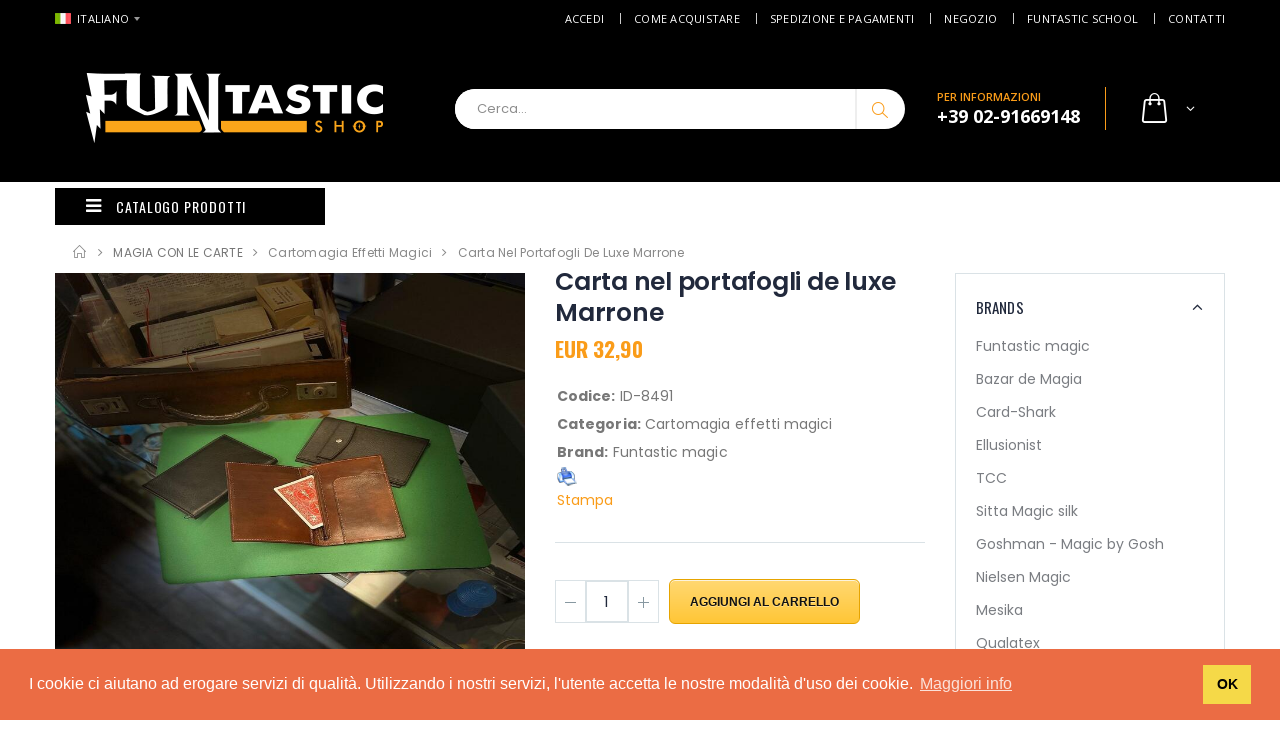

--- FILE ---
content_type: text/html; charset=UTF-8
request_url: https://www.funtasticshop.com/item_8491/Carta-nel-portafogli-de-luxe-Marrone
body_size: 52076
content:

<!--[if IE 7]><html class="no-js ie7 oldie" dir="ltr" lang="en-US"> <![endif]-->
<!--[if IE 8]><html class="no-js ie8 oldie" dir="ltr" lang="en-US"> <![endif]-->
<!--[if gt IE 8]><!-->
<html lang="it">
<!--<![endif]-->

<head>
  <meta charset="UTF-8">
  <meta name="language" content="it">
  <title>Carta nel portafogli de luxe Marrone | FuntasticShop</title>
  <meta name="description" content="" />
  <meta name="robots" content="index, follow">
  <meta name="viewport" content="width=device-width, user-scalable=no, initial-scale=1.0, minimum-scale=1.0, maximum-scale=1.0" />
  <!-- <meta name="viewport" content="width=device-width, initial-scale=1, shrink-to-fit=no"> -->
  <meta name="HandheldFriendly" content="true" />
  <meta name="MobileOptimized" content="300" />
  <meta http-equiv="X-UA-Compatible" content="IE=edge" />
  <meta name="format-detection" content="telephone=no" />
  <meta name="apple-mobile-web-app-capable" content="no" />
  <link rel="apple-touch-icon" sizes="57x57" href="https://www.funtasticshop.com/wipsite/assets/images/icons/apple-icon-57x57.png">
  <link rel="apple-touch-icon" sizes="60x60" href="https://www.funtasticshop.com/wipsite/assets/images/icons/apple-icon-60x60.png">
  <link rel="apple-touch-icon" sizes="72x72" href="https://www.funtasticshop.com/wipsite/assets/images/icons/apple-icon-72x72.png">
  <link rel="apple-touch-icon" sizes="76x76" href="https://www.funtasticshop.com/wipsite/assets/images/icons/apple-icon-76x76.png">
  <link rel="apple-touch-icon" sizes="114x114" href="https://www.funtasticshop.com/wipsite/assets/images/icons/apple-icon-114x114.png">
  <link rel="apple-touch-icon" sizes="120x120" href="https://www.funtasticshop.com/wipsite/assets/images/icons/apple-icon-120x120.png">
  <link rel="apple-touch-icon" sizes="144x144" href="https://www.funtasticshop.com/wipsite/assets/images/icons/apple-icon-144x144.png">
  <link rel="apple-touch-icon" sizes="152x152" href="https://www.funtasticshop.com/wipsite/assets/images/icons/apple-icon-152x152.png">
  <link rel="apple-touch-icon" sizes="180x180" href="https://www.funtasticshop.com/wipsite/assets/images/icons/apple-icon-180x180.png">
  <link rel="icon" type="image/png" sizes="192x192" href="https://www.funtasticshop.com/wipsite/assets/images/icons/android-icon-192x192.png">
  <link rel="icon" type="image/png" sizes="32x32" href="https://www.funtasticshop.com/wipsite/assets/images/icons/favicon-32x32.png">
  <link rel="icon" type="image/png" sizes="96x96" href="https://www.funtasticshop.com/wipsite/assets/images/icons/favicon-96x96.png">
  <link rel="icon" type="image/png" sizes="16x16" href="https://www.funtasticshop.com/wipsite/assets/images/icons/favicon-16x16.png">
  <link rel="manifest" href="https://www.funtasticshop.com/wipsite/assets/images/icons/manifest.json">
  <meta name="msapplication-TileColor" content="#ffffff">
  <meta name="msapplication-TileImage" content="https://www.funtasticshop.com/wipsite/assets/images/icons/ms-icon-144x144.png">
  <meta name="theme-color" content="#ffffff">
  <link rel="stylesheet" href="https://www.funtasticshop.com/wipsite/assets/css/bootstrap.min.css">
  <link rel="stylesheet" href="https://www.funtasticshop.com/wipsite/assets/css/style.css">
  <link rel="stylesheet" href="https://www.funtasticshop.com/wipsite/assets/css/custom.css">
  <!-- <script src="https://polyfill.io/v3/polyfill.min.js?version=3.52.1&features=fetch"></script> -->
  <script src="https://js.stripe.com/v3/"></script>

<script type="text/javascript" charset="UTF-8">
/* <![CDATA[ */
try { if (undefined == xajax.config) xajax.config = {}; } catch (e) { xajax = {}; xajax.config = {}; };
xajax.config.requestURI = "/functions.server.php";
xajax.config.statusMessages = false;
xajax.config.waitCursor = true;
xajax.config.version = "xajax 0.5 Beta 4";
xajax.config.legacy = false;
xajax.config.defaultMode = "asynchronous";
xajax.config.defaultMethod = "POST";
/* ]]> */
</script>
<script type="text/javascript" src="/xajax_js/xajax_core.js" charset="UTF-8"></script>
<script type="text/javascript" charset="UTF-8">
/* <![CDATA[ */
window.setTimeout(
 function() {
  var scriptExists = false;
  try { if (xajax.isLoaded) scriptExists = true; }
  catch (e) {}
  if (!scriptExists) {
   alert("Error: the xajax Javascript component could not be included. Perhaps the URL is incorrect?\nURL: /xajax_js/xajax_core.js");
  }
 }, 2000);
/* ]]> */
</script>

<script type='text/javascript' charset='UTF-8'>
/* <![CDATA[ */
xajax_InsAccount = function() { return xajax.request( { xjxfun: 'InsAccount' }, { parameters: arguments } ); };
xajax_LoginUtente = function() { return xajax.request( { xjxfun: 'LoginUtente' }, { parameters: arguments } ); };
xajax_LoginUtenteBox = function() { return xajax.request( { xjxfun: 'LoginUtenteBox' }, { parameters: arguments } ); };
xajax_ReminderPassword = function() { return xajax.request( { xjxfun: 'ReminderPassword' }, { parameters: arguments } ); };
xajax_EditAccount = function() { return xajax.request( { xjxfun: 'EditAccount' }, { parameters: arguments } ); };
xajax_ChangePwd = function() { return xajax.request( { xjxfun: 'ChangePwd' }, { parameters: arguments } ); };
xajax_EditEmail = function() { return xajax.request( { xjxfun: 'EditEmail' }, { parameters: arguments } ); };
xajax_EnterCode = function() { return xajax.request( { xjxfun: 'EnterCode' }, { parameters: arguments } ); };
xajax_SendPersonal = function() { return xajax.request( { xjxfun: 'SendPersonal' }, { parameters: arguments } ); };
xajax_CheckCost = function() { return xajax.request( { xjxfun: 'CheckCost' }, { parameters: arguments } ); };
xajax_SendCT = function() { return xajax.request( { xjxfun: 'SendCT' }, { parameters: arguments } ); };
xajax_logout = function() { return xajax.request( { xjxfun: 'logout' }, { parameters: arguments } ); };
xajax_CheckAccount = function() { return xajax.request( { xjxfun: 'CheckAccount' }, { parameters: arguments } ); };
xajax_NewslAdd = function() { return xajax.request( { xjxfun: 'NewslAdd' }, { parameters: arguments } ); };
xajax_DeleteAccount = function() { return xajax.request( { xjxfun: 'DeleteAccount' }, { parameters: arguments } ); };
/* ]]> */
</script>

<script type="text/javascript">
function changelng(form,value){
 form.setlng.value = value;
 form.submit();
 return;
}

 function submit_pro()
 {
  xajax_select_provi(xajax.$('stato').value);
  return false;
 }

 function LogIn()
 {
  xajax.$('submitter').disabled=true;
  xajax_LoginUtente(xajax.getFormValues("newlogin"));
  return false;
 }

 function LogInBox()
 {
  xajax_LoginUtenteBox(xajax.getFormValues("newloginbox"));
  return false;
 }
 function AddNewsletter()
 {
  xajax_NewslAdd(xajax.getFormValues("newsinsert"));
  return false;
 }
</script>
<link rel="stylesheet" type="text/css" href="https://cdnjs.cloudflare.com/ajax/libs/cookieconsent/3.1.1/cookieconsent.min.css" />
<script src="https://cdnjs.cloudflare.com/ajax/libs/cookieconsent/3.1.1/cookieconsent.min.js"></script>
<script>
window.addEventListener("load", function(){
window.cookieconsent.initialise({
  "palette": {
    "popup": {
      "background": "#eb6c44",
      "text": "#ffffff"
    },
    "button": {
      "background": "#f5d948"
    }
  },
  "content": {
    "message": "I cookie ci aiutano ad erogare servizi di qualità. Utilizzando i nostri servizi, l'utente accetta le nostre modalità d'uso dei cookie.",
    "dismiss": "OK",
    "link": "Maggiori info",
    "href": "https://www.funtasticshop.com/cookies_policy.php"
  }
})});
</script>

<!-- <script type="text/javascript">

  var _gaq = _gaq || [];
  _gaq.push(['_setAccount', 'UA-39197405-1']);
  _gaq.push(['_trackPageview']);

  (function() {
    var ga = document.createElement('script'); ga.type = 'text/javascript'; ga.async = true;
    ga.src = ('https:' == document.location.protocol ? 'https://ssl' : 'http://www') + '.google-analytics.com/ga.js';
    var s = document.getElementsByTagName('script')[0]; s.parentNode.insertBefore(ga, s);
  })();

</script> -->

<!-- Facebook Pixel Code -->
<!-- <script>
  !function(f,b,e,v,n,t,s)
  {if(f.fbq)return;n=f.fbq=function(){n.callMethod?
  n.callMethod.apply(n,arguments):n.queue.push(arguments)};
  if(!f._fbq)f._fbq=n;n.push=n;n.loaded=!0;n.version='2.0';
  n.queue=[];t=b.createElement(e);t.async=!0;
  t.src=v;s=b.getElementsByTagName(e)[0];
  s.parentNode.insertBefore(t,s)}(window, document,'script',
  'https://connect.facebook.net/en_US/fbevents.js');
  fbq('init', '654998285128783');
  fbq('track', 'PageView');
</script>
<noscript><img height="1" width="1" style="display:none"
  src="https://www.facebook.com/tr?id=654998285128783&ev=PageView&noscript=1"
/></noscript> -->
<!-- End Facebook Pixel Code -->
<!-- Google Tag Manager -->
<script>(function(w,d,s,l,i){w[l]=w[l]||[];w[l].push({'gtm.start':
new Date().getTime(),event:'gtm.js'});var f=d.getElementsByTagName(s)[0],
j=d.createElement(s),dl=l!='dataLayer'?'&l='+l:'';j.async=true;j.src=
'https://www.googletagmanager.com/gtm.js?id='+i+dl;f.parentNode.insertBefore(j,f);
})(window,document,'script','dataLayer','GTM-TGTW82D');</script>  <meta property="og:title" content="Carta nel portafogli de luxe Marrone | FuntasticShop"/>
  <meta property="og:description" content="Il prestigiatore fa scegliere una carta e la fa firmare, la carta è persa nel mazzo ma dopo qualche secondo di trova in maniera incredibile nella tasca chiusa da una zip del portafogli dell performer.<br />
<br />
Dopo anni abbiamo trovato il modo di realizzare un prodotto eccezionale a un prezzo eccezionale!!!<br />
<br />
In vero pella e fattura di lusso avete a disposizione un portafogli di media misura adatto sia per la giacca che la tasca posteriore dei pantaloni.<br />
<br />
La realizzazione è effettuata da un maestro pellaio.<br />
<br />
<br />
4 modelli a disposizione.<br />
<br />
"/>
  <meta property="og:url" content="https://www.funtasticshop.com:443/item_8491/Carta-nel-portafogli-de-luxe-Marrone" />
  <meta property="og:type" content="website"/>
  <meta property="og:image" content="https://www.funtasticshop.comhttps://www.funtasticshop.com/phpThumb.php?src=upload/image/20220407123542_0.jpeg&w=250&h=200&far=1"/>
  <meta property="og:site_name" content="Funtasticshop"/>
  <script type="text/javascript">
    function Show(id) {
      var element = document.getElementById(id);
      element.style.background = 'url(https://www.funtasticshop.com/img/add_cart_on.png)';
    }

    function Hide(id) {
      var element = document.getElementById(id);
      element.style.background = 'url(https://www.funtasticshop.com/img/add_cart.png)';
    }
  </script>
</head>
<body>
  <script type="text/javascript" src="https://www.funtasticshop.com/js_video/jwplayer.js"></script>
  <div class="page-wrapper">
    <!-- Google Tag Manager (noscript) -->
<noscript><iframe src="https://www.googletagmanager.com/ns.html?id=GTM-TGTW82D" height="0" width="0"
    style="display:none;visibility:hidden"></iframe></noscript>
<!-- End Google Tag Manager (noscript) -->
<header class="header mb-0">
  <div class="header-top">

        <div class="container">
      <div class="header-left header-dropdowns">
        <div class="header-dropdown">
          <a href="#"><img
              src="https://www.funtasticshop.com/assets/images/flags/it.png"
              alt="language flag">ITALIANO</a>
          <div class="header-menu">
            <ul>
              <li><a href="https://www.funtasticshop.com/?setlng=uk"><img
                    src="https://www.funtasticshop.com/assets/images/flags/en.png" alt="England flag">ENGLISH</a></li>
              <li><a href="https://www.funtasticshop.com/?setlng=it"><img
                    src="https://www.funtasticshop.com/assets/images/flags/it.png" alt="Italian flag">ITALIANO</a></li>
              <!-- <li><a href="?setlng=uk"><img src="https://www.funtasticshop.com/assets/images/flags/en.png" alt="England flag">ENGLISH</a></li>
              <li><a href="?setlng=it"><img src="https://www.funtasticshop.com/assets/images/flags/it.png" alt="Italian flag">ITALIANO</a></li> -->
            </ul>
          </div>
        </div>
      </div>
            <div class="header-right">
        <div class="header-dropdown dropdown-expanded">
          <a href="#">Links</a>
          <div class="header-menu">
            <ul>
                              <li><a href="https://www.funtasticshop.com/login.php">Accedi </a></li>
                            <li><a href="https://www.funtasticshop.com/ordinare.php">Come acquistare</a></li>
              <li><a href="https://www.funtasticshop.com/spedizioni.php">Spedizione e pagamenti </a></li>
              <li><a href="https://www.funtasticshop.com/negozio.php">Negozio</a></li>
              <li><a href="https://www.funtasticshop.com/funtastic-school.php">Funtastic School</a></li>
              <li><a href="https://www.funtasticshop.com/contact_us.php">Contatti</a></li>
            </ul>
          </div>
        </div>
      </div>
    </div>
  </div>
    <div style="background:#000;">
    <div class="container">
      <div class="header-middle">
        <div class="container-fluid">
          <div class="header-left">
            <a href="https://www.funtasticshop.com/" class="logo">
              <img src="https://www.funtasticshop.com/assets/images/logo.png" alt="Porto Logo">
            </a>
          </div>
          <div class="header-right">
            <div class="header-search">
              <a href="#" class="search-toggle" role="button"><i class="icon-magnifier"></i></a>
              <form action="https://www.funtasticshop.com/search/" method="GET">
                <div class="header-search-wrapper">
                  <input type="search" class="form-control" name="text_search" id="text_search"
                    placeholder="Cerca..." required>
                  <button class="btn" type="submit" value="Cerca" name="search" id="search"><i
                      class="icon-magnifier"></i></button>
                </div>
              </form>
            </div>
            <div class="header-contact">
              <span>PER INFORMAZIONI</span>
              <a href="tel:#"><strong>+39 02-91669148 </strong></a>
            </div>
            <div class="dropdown cart-dropdown">
              <a href="#" class="dropdown-toggle" role="button" data-toggle="dropdown" aria-haspopup="true"
                aria-expanded="false" data-display="static">
                              </a>
              <div class="dropdown-menu">
                <div class="dropdownmenu-wrapper">
                  <div class="dropdown-cart-products">
                                      </div>
                  <div class="dropdown-cart-total">
                    <span>Totale</span>
                    <span class="cart-total-price">EUR 0,00</span>
                  </div>
                  <div class="dropdown-cart-action">
                    <a href="https://www.funtasticshop.com/cart.php" class="btn">Carrello</a>
                    <a href="https://www.funtasticshop.com/checkout.php" class="btn">Checkout</a>
                  </div>
                </div>
              </div>
            </div>
          </div>
        </div>
      </div>
    </div>


    <div style="background:#f0a600;">
      <div class="container" style="text-align:center; font-weight:bolder; display: block; color: white">
              </div>
    </div>

<!-- <div style="background:#f0a600;">
      <div class="container" style="text-align:center; font-weight:bolder; display: block; color: white">

      Il negozio sarà aperto tutti i giorni dal 3 al 24 Dicembre dalle 14:30 alle 18:30
      
      </div>
    </div> -->


  </div>
      <div class="header-bottom">
    <div class="container">
      <div class="header-left">
                <div class="main-dropdown-menu ">
          <a href="#" class="menu-toggler">
            <i class="icon-menu"></i>
            Catalogo Prodotti          </a>
          <nav class="main-nav">
            <ul class="menu menu-vertical sf-arrows">
              <li>
  <a href="/"><i class="icon-home"></i>Home</a>
</li>

<!-- <li><a href="/cat_129/Articoli-scontati-" style="color:red;"><i class="icon-cat-gift" style="color:red;"></i>Articoli scontati!</a></li> -->

  <li>
    <a href="#" class="sf-with-ul"  style="color:red;"><i class="icon-cat-gift" style="color:red;"></i>OFFERTE</a>
          <ul>
                  <li><a href="https://www.funtasticshop.com/cat_186/Sconto-Natale-50">Sconto Natale 50%</a></li>
                  <li><a href="https://www.funtasticshop.com/cat_129/Sconti-per-acquisti-multipli">Sconti per acquisti multipli</a></li>
                  <li><a href="https://www.funtasticshop.com/cat_187/Prodotti-Vintage-Usati-e-Introvabili">Prodotti Vintage Usati e Introvabili</a></li>
              </ul>
  
  <li>
    <a href="#" class="sf-with-ul" ><i class="icon-cat-default"></i>SCUOLA DI MAGIA </a>
          <ul>
                  <li><a href="https://www.funtasticshop.com/cat_160/Corsi-di-magia">Corsi di magia</a></li>
              </ul>
  
  <li>
    <a href="#" class="sf-with-ul" ><i class="icon-cat-default"></i>MAGIA CON LE CARTE</a>
          <ul>
                  <li><a href="https://www.funtasticshop.com/cat_121/Mazzi-di-carte-speciali">Mazzi di carte speciali</a></li>
                  <li><a href="https://www.funtasticshop.com/cat_1/Cartomagia-effetti-magici">Cartomagia effetti magici</a></li>
              </ul>
  
  <li>
    <a href="#" class="sf-with-ul" ><i class="icon-cat-default"></i>MAZZI DI CARTE</a>
          <ul>
                  <li><a href="https://www.funtasticshop.com/cat_155/Mazzi-di-carte-regolari">Mazzi di carte regolari</a></li>
                  <li><a href="https://www.funtasticshop.com/cat_156/Mazzi-di-carte-Bicycle">Mazzi di carte Bicycle</a></li>
                  <li><a href="https://www.funtasticshop.com/cat_85/Mazzi-di-carte-collezionabili">Mazzi di carte collezionabili</a></li>
                  <li><a href="https://www.funtasticshop.com/cat_157/Mazzi-di-carte-per-Cardistry">Mazzi di carte per Cardistry</a></li>
              </ul>
  
  <li>
    <a href="#" class="sf-with-ul" ><i class="icon-cat-default"></i>CLOSE-UP</a>
          <ul>
                  <li><a href="https://www.funtasticshop.com/cat_3/Micromagia">Micromagia</a></li>
                  <li><a href="https://www.funtasticshop.com/cat_134/Levitazioni-fili-invisibili">Levitazioni, fili invisibili</a></li>
                  <li><a href="https://www.funtasticshop.com/cat_119/Magia-con-la-spugna">Magia con la spugna</a></li>
                  <li><a href="https://www.funtasticshop.com/cat_2/Monete">Monete</a></li>
              </ul>
  
  <li>
    <a href="#" class="sf-with-ul" ><i class="icon-cat-default"></i>MAGIA FACILE</a>
          <ul>
                  <li><a href="https://www.funtasticshop.com/cat_117/Magic-kit">Magic kit</a></li>
                  <li><a href="https://www.funtasticshop.com/cat_98/Micromagia-facile">Micromagia facile</a></li>
              </ul>
  
  <li>
    <a href="#" class="sf-with-ul" ><i class="icon-cat-default"></i>ATTREZZI</a>
          <ul>
                  <li><a href="https://www.funtasticshop.com/cat_92/Foulard-di-seta">Foulard di seta</a></li>
                  <li><a href="https://www.funtasticshop.com/cat_35/Attrezzi-utili">Attrezzi utili</a></li>
              </ul>
  
  <li>
    <a href="#" class="sf-with-ul" ><i class="icon-cat-default"></i>STAGE MAGIC</a>
          <ul>
                  <li><a href="https://www.funtasticshop.com/cat_87/Magia-con-la-seta">Magia con la seta</a></li>
                  <li><a href="https://www.funtasticshop.com/cat_111/Magia-con-i-fiori">Magia con i fiori</a></li>
                  <li><a href="https://www.funtasticshop.com/cat_68/Magia-da-scena">Magia da scena</a></li>
                  <li><a href="https://www.funtasticshop.com/cat_89/Magia-con-i-liquidi">Magia con i liquidi</a></li>
                  <li><a href="https://www.funtasticshop.com/cat_88/Magia-con-il-fuoco">Magia con il fuoco</a></li>
                  <li><a href="https://www.funtasticshop.com/cat_124/Magia-con-la-luce">Magia con la luce</a></li>
                  <li><a href="https://www.funtasticshop.com/cat_132/Magia-con-le-corde">Magia con le corde</a></li>
                  <li><a href="https://www.funtasticshop.com/cat_100/Manipolazione">Manipolazione</a></li>
              </ul>
  
  <li>
    <a href="#" class="sf-with-ul" ><i class="icon-cat-default"></i>MENTALISMO</a>
          <ul>
                  <li><a href="https://www.funtasticshop.com/cat_21/Mentalismo">Mentalismo</a></li>
              </ul>
  
  <li>
    <a href="#" class="sf-with-ul" ><i class="icon-cat-default"></i>MAGIA PER BAMBINI</a>
          <ul>
                  <li><a href="https://www.funtasticshop.com/cat_5/Magia-per-bambini">Magia per bambini</a></li>
              </ul>
  
  <li>
    <a href="#" class="sf-with-ul" ><i class="icon-cat-default"></i>LIBRI DI MAGIA</a>
          <ul>
                  <li><a href="https://www.funtasticshop.com/cat_152/Libri-antichi-usati">Libri antichi-usati</a></li>
                  <li><a href="https://www.funtasticshop.com/cat_33/Libri--in-italiano">Libri  in italiano</a></li>
                  <li><a href="https://www.funtasticshop.com/cat_82/Libri-in-lingua-straniera">Libri in lingua straniera</a></li>
              </ul>
  
  <li>
    <a href="#" class="sf-with-ul" ><i class="icon-cat-default"></i>DVD  DI MAGIA</a>
          <ul>
                  <li><a href="https://www.funtasticshop.com/cat_27/Dvd-in-lingua-straniera">Dvd in lingua straniera</a></li>
              </ul>
  
  <li>
    <a href="#" class="sf-with-ul" ><i class="icon-cat-default"></i>ARTI VARIE</a>
          <ul>
                  <li><a href="https://www.funtasticshop.com/cat_109/Gadget">Gadget</a></li>
                  <li><a href="https://www.funtasticshop.com/cat_53/Gag--Scherzi">Gag & Scherzi</a></li>
                  <li><a href="https://www.funtasticshop.com/cat_14/Palloncini-per-sculture">Palloncini per sculture</a></li>
                  <li><a href="https://www.funtasticshop.com/cat_84/Pupazzi--Animali">Pupazzi & Animali</a></li>
                  <li><a href="https://www.funtasticshop.com/cat_36/Travestimenti">Travestimenti</a></li>
                  <li><a href="https://www.funtasticshop.com/cat_77/Truccabimbi">Truccabimbi</a></li>
                  <li><a href="https://www.funtasticshop.com/cat_91/Bolle-di-sapone">Bolle di sapone</a></li>
              </ul>
  
  <li>
    <a href="#" class="sf-with-ul" ><i class="icon-cat-default"></i>STAGIONALI</a>
          <ul>
                  <li><a href="https://www.funtasticshop.com/cat_113/Natale">Natale</a></li>
                  <li><a href="https://www.funtasticshop.com/cat_112/Halloween">Halloween</a></li>
              </ul>
  
  <li>
    <a href="#" class="sf-with-ul" ><i class="icon-cat-default"></i>ROMPICAPO</a>
          <ul>
                  <li><a href="https://www.funtasticshop.com/cat_150/Cubi">Cubi</a></li>
                  <li><a href="https://www.funtasticshop.com/cat_151/Rompicapo-">Rompicapo </a></li>
              </ul>
  
  <li>
    <a href="#" class="sf-with-ul" ><i class="icon-cat-default"></i>GIOCOLERIA</a>
          <ul>
                  <li><a href="https://www.funtasticshop.com/cat_141/Palline">Palline</a></li>
                  <li><a href="https://www.funtasticshop.com/cat_138/Clave">Clave</a></li>
                  <li><a href="https://www.funtasticshop.com/cat_137/Anelli">Anelli</a></li>
                  <li><a href="https://www.funtasticshop.com/cat_139/Fuoco">Fuoco</a></li>
                  <li><a href="https://www.funtasticshop.com/cat_140/Diabolo">Diabolo</a></li>
                  <li><a href="https://www.funtasticshop.com/cat_142/Altri-attrezzi-giocoleria">Altri attrezzi giocoleria</a></li>
                  <li><a href="https://www.funtasticshop.com/cat_146/Contact">Contact</a></li>
                  <li><a href="https://www.funtasticshop.com/cat_145/Yo-Yo">Yo-Yo</a></li>
              </ul>
    </li>            </ul>
          </nav>
        </div>
      </div>
          </div>
  </div>
</header>    <main class="main">
      <nav aria-label="breadcrumb" class="breadcrumb-nav">
        <div class="container">
          <ol class="breadcrumb">
            <li class="breadcrumb-item"><a href="https://www.funtasticshop.com/"><i class="icon-home"></i></a></li>
            <li class="breadcrumb-item">MAGIA CON LE CARTE</li>
            <li class="breadcrumb-item"><a href="https://www.funtasticshop.com/cat_1/Cartomagia-effetti-magici">Cartomagia effetti magici</a></li>
            <li class="breadcrumb-item active" aria-current="page">Carta nel portafogli de luxe Marrone</li>
          </ol>
        </div>
      </nav>
      <div class="container">
        <div class="row">
          <div class="col-lg-9">
            <div class="product-single-container product-single-default">
              <div class="row">
                <div class="col-lg-7 col-md-6 product-single-gallery">
                  <div class="product-slider-container product-item">
                    <!-- <div class="product-single-carousel owl-carousel owl-theme"> -->
                    <div class="product-single-image">



                      <div class="product-item">
                        <img class="product-single-image" src="https://www.funtasticshop.com/phpThumb.php?src=upload/image/20220407123542_0.jpeg&w=800&h=800&far=1"/>
                      </div>
                    </div>
                    <!-- <span class="prod-full-screen">
                      <i class="icon-plus"></i>
                    </span> -->
                  </div>
                  <!-- <div class="prod-thumbnail row owl-dots" id='carousel-custom-dots'>
                    <div class="col-3 owl-dot">
                      <img src="assets/images/products/zoom/product-1.jpg"/>
                    </div>
                    <div class="col-3 owl-dot">
                      <img src="assets/images/products/zoom/product-2.jpg"/>
                    </div>
                    <div class="col-3 owl-dot">
                      <img src="assets/images/products/zoom/product-3.jpg"/>
                    </div>
                    <div class="col-3 owl-dot">
                      <img src="assets/images/products/zoom/product-4.jpg"/>
                    </div>
                  </div> -->
                </div>
                <div class="col-lg-5 col-md-6">
                  <div class="product-single-details">
                    <h1 class="product-title">Carta nel portafogli de luxe Marrone</h1>
                    <div class="price-box">
                                          <span class="product-price">EUR 32,90</span>
                    </div>
                    <div class="product-desc">
                      <p style="margin:2px;padding:0px;"><b>Codice:</b> ID-8491</p>
                      <p style="margin:2px;padding:0px;"><b>Categoria:</b> Cartomagia effetti magici</p>
                      <p style="margin:2px;padding:0px;"><b>Brand:</b> Funtastic magic</p>
                      <p style="margin:2px;padding:0px;"><a href="https://www.funtasticshop.com/print_item.php?id_item=8491" class="srollover" target="_blank"><img src="https://www.funtasticshop.com/img/print.png" align="absmiddle" border="0" width="20" height="20"> Stampa</a></p>
                    </div>
                    <form id="formproduct" name="formproduct" style="margin:0;padding:0" method="POST" action="https://www.funtasticshop.com/cart.php">
                      <div class="sticky-header">
                        <div class="container">
                          <div class="sticky-img">
                            <img src="https://www.funtasticshop.com/phpThumb.php?src=upload/image/20220407123542_0.jpeg&w=200&h=200&far=1" />
                          </div>
                          <div class="sticky-detail">
                            <div class="sticky-product-name">
                              <h2 class="product-title">Carta nel portafogli de luxe Marrone</h2>
                              <div class="price-box">
                                                              <span class="product-price">EUR 32,90</span>
                              </div>
                            </div>
                          </div>
                                                      <a href="javascript:void(0)" class="btn btn-primary" onClick="document.formproduct.submit();" title="Add to Cart">
                              <span>Aggiungi al carrello</span>
                            </a>                          
                          
                        </div>
                      </div>
                      <div class="product-action product-all-icons">
                        <div class="product-single-qty">
                          <input class="horizontal-quantity form-control" name="qty" id="qty" value="1" type="text">
                        </div>

                           <a href="javascript:void(0)" class="btn btn-primary" title="Add to Cart" onClick="document.formproduct.submit();">
                          <span>Aggiungi al carrello</span>
                        </a>

   
                      </div>

                      <input name="buyid" id="buyid" value="8491" type="hidden">
                      <input name="image" id="image" value="20220407123542_0.jpeg" type="hidden">
                      <input name="price" id="price" value="32.90" type="hidden">
                      <input name="title" id="title" value="Carta nel portafogli de luxe Marrone" type="hidden">
                      <input name="url" id="url" value="https://www.funtasticshop.com/item_8491/Carta-nel-portafogli-de-luxe-Marrone" type="hidden">
                      <input type="hidden" value="add_cart" id="add_cart" name="add_cart">
                      <input value="Buy" id="addtocart" name="addtocart" type="hidden" />
                    </form>
                    <!-- <div class="product-single-share">
                      <label>Codividi:</label>
                      <div class="addthis_inline_share_toolbox"></div>
                    </div> -->
                  </div>
                </div>
              </div>
            </div>
            <div class="product-desc-content">
              <h2>Descrizione</h2>
              Il prestigiatore fa scegliere una carta e la fa firmare, la carta è persa nel mazzo ma dopo qualche secondo di trova in maniera incredibile nella tasca chiusa da una zip del portafogli dell performer.<br />
<br />
Dopo anni abbiamo trovato il modo di realizzare un prodotto eccezionale a un prezzo eccezionale!!!<br />
<br />
In vero pella e fattura di lusso avete a disposizione un portafogli di media misura adatto sia per la giacca che la tasca posteriore dei pantaloni.<br />
<br />
La realizzazione è effettuata da un maestro pellaio.<br />
<br />
<br />
4 modelli a disposizione.<br />
<br />

                          </div>
          </div>
          <aside class="sidebar-shop col-lg-3">
            <div class="sidebar-wrapper">
  <div class="widget">
    <h3 class="widget-title">
      <a data-toggle="collapse" href="#widget-body-4" role="button" aria-expanded="true" aria-controls="widget-body-4">Brands</a>
    </h3>
    <div class="collapse show" id="widget-body-4">
      <div class="widget-body">
        <ul class="cat-list">
                      <li><a href="https://www.funtasticshop.com/bra_26/Funtastic-magic">Funtastic magic</a></li>
                      <li><a href="https://www.funtasticshop.com/bra_74/Bazar-de-Magia">Bazar de Magia</a></li>
                      <li><a href="https://www.funtasticshop.com/bra_53/Card-Shark">Card-Shark</a></li>
                      <li><a href="https://www.funtasticshop.com/bra_68/Ellusionist">Ellusionist</a></li>
                      <li><a href="https://www.funtasticshop.com/bra_81/TCC">TCC</a></li>
                      <li><a href="https://www.funtasticshop.com/bra_80/Sitta-Magic-silk">Sitta Magic silk</a></li>
                      <li><a href="https://www.funtasticshop.com/bra_67/Goshman---Magic-by-Gosh">Goshman - Magic by Gosh</a></li>
                      <li><a href="https://www.funtasticshop.com/bra_4/Nielsen-Magic">Nielsen Magic</a></li>
                      <li><a href="https://www.funtasticshop.com/bra_82/Mesika">Mesika</a></li>
                      <li><a href="https://www.funtasticshop.com/bra_56/Qualatex">Qualatex</a></li>
                      <li><a href="https://www.funtasticshop.com/bra_69/Tango-Magic">Tango Magic</a></li>
                      <li><a href="https://www.funtasticshop.com/bra_15/Tenyo">Tenyo</a></li>
                      <li><a href="https://www.funtasticshop.com/bra_70/Theory11">Theory11</a></li>
                      <li><a href="https://www.funtasticshop.com/bra_64/Vernet">Vernet</a></li>
                  </ul>
      </div>
    </div>
  </div>
  <div class="widget widget-featured">
    <h3 class="widget-title">Articoli in evidenza</h3>
    <div class="widget-body">
      <div class="owl-carousel widget-featured-products">
            

          <div class="featured-col">
            <div class="product product-sm">
              <figure class="product-image-container">
                <a href="https://www.funtasticshop.com/item_9358/Appearing-Teddy-Bear-Large-size" class="product-image">
                  <img src="https://www.funtasticshop.com/phpThumb.php?src=upload/image/20251205171530_0.jpg&w=160&h=110&far=1" alt="">
                </a>
              </figure>
              <div class="product-details">
                <h2 class="product-title" style="font-size:1.2rem !important; height: auto !important;">
                  <a href="https://www.funtasticshop.com/item_9358/Appearing-Teddy-Bear-Large-size">Appearing Teddy Bear Large size</a>
                </h2>
                <div class="price-box">
                                      <span class="old-price">EUR 350,00</span>
                                    <span class="product-price">EUR 295,00</span>
                </div>
              </div>
            </div>
          </div>
            

          <div class="featured-col">
            <div class="product product-sm">
              <figure class="product-image-container">
                <a href="https://www.funtasticshop.com/item_9346/Aladdin-Playing-card-smooth-finish-Rosse" class="product-image">
                  <img src="https://www.funtasticshop.com/phpThumb.php?src=upload/image/20251205151343_0.jpg&w=160&h=110&far=1" alt="">
                </a>
              </figure>
              <div class="product-details">
                <h2 class="product-title" style="font-size:1.2rem !important; height: auto !important;">
                  <a href="https://www.funtasticshop.com/item_9346/Aladdin-Playing-card-smooth-finish-Rosse">Aladdin Playing card smooth finish Rosse</a>
                </h2>
                <div class="price-box">
                                    <span class="product-price">EUR 9,90</span>
                </div>
              </div>
            </div>
          </div>
            

          <div class="featured-col">
            <div class="product product-sm">
              <figure class="product-image-container">
                <a href="https://www.funtasticshop.com/item_9339/Tre-foulard-sulla-corda" class="product-image">
                  <img src="https://www.funtasticshop.com/phpThumb.php?src=upload/image/20251107151138_0.jpg&w=160&h=110&far=1" alt="">
                </a>
              </figure>
              <div class="product-details">
                <h2 class="product-title" style="font-size:1.2rem !important; height: auto !important;">
                  <a href="https://www.funtasticshop.com/item_9339/Tre-foulard-sulla-corda">Tre foulard sulla corda</a>
                </h2>
                <div class="price-box">
                                    <span class="product-price">EUR 19,50</span>
                </div>
              </div>
            </div>
          </div>
            

          <div class="featured-col">
            <div class="product product-sm">
              <figure class="product-image-container">
                <a href="https://www.funtasticshop.com/item_9357/Fiori-per-bastone-a-sparizione" class="product-image">
                  <img src="https://www.funtasticshop.com/phpThumb.php?src=upload/image/20251205171215_0.jpg&w=160&h=110&far=1" alt="">
                </a>
              </figure>
              <div class="product-details">
                <h2 class="product-title" style="font-size:1.2rem !important; height: auto !important;">
                  <a href="https://www.funtasticshop.com/item_9357/Fiori-per-bastone-a-sparizione">Fiori per bastone a sparizione</a>
                </h2>
                <div class="price-box">
                                    <span class="product-price">EUR 49,90</span>
                </div>
              </div>
            </div>
          </div>
            

          <div class="featured-col">
            <div class="product product-sm">
              <figure class="product-image-container">
                <a href="https://www.funtasticshop.com/item_9350/Secret-Escape-Box-Maze-1-Truck" class="product-image">
                  <img src="https://www.funtasticshop.com/phpThumb.php?src=upload/image/20251205153129_0.jpg&w=160&h=110&far=1" alt="">
                </a>
              </figure>
              <div class="product-details">
                <h2 class="product-title" style="font-size:1.2rem !important; height: auto !important;">
                  <a href="https://www.funtasticshop.com/item_9350/Secret-Escape-Box-Maze-1-Truck">Secret Escape Box Maze 1 Truck</a>
                </h2>
                <div class="price-box">
                                    <span class="product-price">EUR 34,50</span>
                </div>
              </div>
            </div>
          </div>
              </div>
    </div>
  </div>
</div>          </aside>
        </div>
        <div class="featured-section">
  <div class="container">
        <div class="featured-products owl-carousel owl-theme owl-dots-top">
    </div>
  </div>
</div>
      </div>
    </main>
    <div class="container">
  <footer class="footer">
    <div class="footer-top">
      <div class="row">
        <div class="col-lg-4">
          <div class="widget widget-action">
            <h4 class="widget-title">Funtastic shop, l'arte di stupire.</h4>
          </div>
        </div>
        <div class="col-lg-8">
          <div class="widget widget-newsletter" style="color: #ffffff;">
            <h4 class="widget-title">ISCRIVITI ALLA NEWSLETTER</h4>
              <form id="newsinsert" name="newsinsert" action="javascript:void(null);" onSubmit="AddNewsletter();">
                <input name="email_pom" class="form-control" placeholder="Email" id="email_pom" type="text" onclick="this.value=''"/>
                <input type="hidden" name="news_action" value="iscrivere">
                <input type="submit" class="btn" onClick="if(confirm('Confermando la richiesta di iscrizione alla nostra newsletter, dichiari di accettare la nostra politica di gestione della privacy. Confermi l'iscrizione alla newsletter? ')){ document.newsinsert.submit() } else {return false;} ;" id='submitter_re' name='submitter_re' value="ISCRIVITI" />
              </form>
          </div>
        </div>
      </div>
    </div>

    <div class="footer-middle">
      <div class="row">
        <div class="col-md-6 col-lg-3">
          <div class="widget">
            <ul class="contact-info">
              <li>
                <span class="contact-info-label">Siamo a Milano:</span>Via Giovanni Pierluigi da Palestrina 34
              </li>
              <li>
                <span class="contact-info-label">Phone:</span> <a href="tel:+390291669148">+39 02-91669148</a>
              </li>
              <li>
                <span class="contact-info-label">Email:</span> <a href="mailto:info@funtasticshop.com">info@funtasticshop.com</a>
              </li>
            </ul>
          </div>
        </div>
        <div class="col-md-6 col-lg-3">
          <div class="widget">
            <h4 class="widget-title">SITEMAP</h4>
            <ul class="links">
              <li><a href="https://www.funtasticshop.com/ordinare.php">Come acquistare</a></li>
              <li><a href="https://www.funtasticshop.com/spedizioni.php">Spedizione e pagamenti</a></li>
              <li><a href="https://www.funtasticshop.com/negozio.php">Negozio</a></li>
              <li><a href="https://www.funtasticshop.com/contact_us.php">Contatti</a></li>
              <li><a href="https://www.funtasticshop.com/funtastic-school.php">Funtastic School</a></li>
              <li><a href="https://www.funtasticshop.com/cart.php">Carrello</a></li>
            </ul>
          </div>
        </div>
        <div class="col-md-6 col-lg-3">
          <div class="widget">
            <h4 class="widget-title">LEGAL</h4>
            <ul class="links">
              <li><a href="https://www.funtasticshop.com/condizioni.php">Condizioni di vendita</a></li>
              <li><a href="https://www.funtasticshop.com/privacy-policy.php">Privacy Policy</a></li>
              <li><a href="https://www.funtasticshop.com/cookie-policy.php">Cookie Policy</a></li>
            </ul>
          </div>
        </div>
        <div class="col-md-6 col-lg-3">
          <div class="widget">
            <h4 class="widget-title">My Account</h4>
            <ul class="links">
                              <li><a href="https://www.funtasticshop.com/login.php">Accedi </a></li>
                <li><a href="https://www.funtasticshop.com/account.php">Registrati</a></li>
                          </ul>
          </div>
        </div>
      </div>
    </div>
    <div class="footer-bottom">
      <p class="footer-copyright">Funtastic team SAS &copy; 2026. All Rights Reserved - Partita Iva 05820450962.</p>
      <img src="https://www.funtasticshop.com/assets/images/payments.png" alt="payment methods" class="footer-payments">
      <div class="social-icons">
        <a href="https://www.facebook.com/Funtastic-shop-332049043503839/?eid=ARCIWbSZtUQyR8ZVcF8ntdda2laOVtktI-fpp4_UsSh8K0A-SH8BZVSjrfezMdVX6eKugidFAT0fLy5k" class="social-icon" target="_blank"><i class="icon-facebook"></i></a>
        <a href="https://www.instagram.com/funtasticshop_milano/" class="social-icon" target="_blank"><i class="icon-instagram"></i></a>
        <!-- <a href="#" class="social-icon" target="_blank"><i class="icon-linkedin"></i></a> -->
      </div>
    </div>
  </footer>    

  </div>
  </div>
  <div class="mobile-menu-overlay"></div>
<div class="mobile-menu-container">
    <div class="mobile-menu-wrapper">
      <span class="mobile-menu-close"><i class="icon-cancel"></i></span>
      <nav class="mobile-nav">
        <ul class="mobile-menu">
          <li>
  <a href="/"><i class="icon-home"></i>Home</a>
</li>

<!-- <li><a href="/cat_129/Articoli-scontati-" style="color:red;"><i class="icon-cat-gift" style="color:red;"></i>Articoli scontati!</a></li> -->

  <li>
    <a href="#" class="sf-with-ul"  style="color:red;"><i class="icon-cat-gift" style="color:red;"></i>OFFERTE</a>
          <ul>
                  <li><a href="https://www.funtasticshop.com/cat_186/Sconto-Natale-50">Sconto Natale 50%</a></li>
                  <li><a href="https://www.funtasticshop.com/cat_129/Sconti-per-acquisti-multipli">Sconti per acquisti multipli</a></li>
                  <li><a href="https://www.funtasticshop.com/cat_187/Prodotti-Vintage-Usati-e-Introvabili">Prodotti Vintage Usati e Introvabili</a></li>
              </ul>
  
  <li>
    <a href="#" class="sf-with-ul" ><i class="icon-cat-default"></i>SCUOLA DI MAGIA </a>
          <ul>
                  <li><a href="https://www.funtasticshop.com/cat_160/Corsi-di-magia">Corsi di magia</a></li>
              </ul>
  
  <li>
    <a href="#" class="sf-with-ul" ><i class="icon-cat-default"></i>MAGIA CON LE CARTE</a>
          <ul>
                  <li><a href="https://www.funtasticshop.com/cat_121/Mazzi-di-carte-speciali">Mazzi di carte speciali</a></li>
                  <li><a href="https://www.funtasticshop.com/cat_1/Cartomagia-effetti-magici">Cartomagia effetti magici</a></li>
              </ul>
  
  <li>
    <a href="#" class="sf-with-ul" ><i class="icon-cat-default"></i>MAZZI DI CARTE</a>
          <ul>
                  <li><a href="https://www.funtasticshop.com/cat_155/Mazzi-di-carte-regolari">Mazzi di carte regolari</a></li>
                  <li><a href="https://www.funtasticshop.com/cat_156/Mazzi-di-carte-Bicycle">Mazzi di carte Bicycle</a></li>
                  <li><a href="https://www.funtasticshop.com/cat_85/Mazzi-di-carte-collezionabili">Mazzi di carte collezionabili</a></li>
                  <li><a href="https://www.funtasticshop.com/cat_157/Mazzi-di-carte-per-Cardistry">Mazzi di carte per Cardistry</a></li>
              </ul>
  
  <li>
    <a href="#" class="sf-with-ul" ><i class="icon-cat-default"></i>CLOSE-UP</a>
          <ul>
                  <li><a href="https://www.funtasticshop.com/cat_3/Micromagia">Micromagia</a></li>
                  <li><a href="https://www.funtasticshop.com/cat_134/Levitazioni-fili-invisibili">Levitazioni, fili invisibili</a></li>
                  <li><a href="https://www.funtasticshop.com/cat_119/Magia-con-la-spugna">Magia con la spugna</a></li>
                  <li><a href="https://www.funtasticshop.com/cat_2/Monete">Monete</a></li>
              </ul>
  
  <li>
    <a href="#" class="sf-with-ul" ><i class="icon-cat-default"></i>MAGIA FACILE</a>
          <ul>
                  <li><a href="https://www.funtasticshop.com/cat_117/Magic-kit">Magic kit</a></li>
                  <li><a href="https://www.funtasticshop.com/cat_98/Micromagia-facile">Micromagia facile</a></li>
              </ul>
  
  <li>
    <a href="#" class="sf-with-ul" ><i class="icon-cat-default"></i>ATTREZZI</a>
          <ul>
                  <li><a href="https://www.funtasticshop.com/cat_92/Foulard-di-seta">Foulard di seta</a></li>
                  <li><a href="https://www.funtasticshop.com/cat_35/Attrezzi-utili">Attrezzi utili</a></li>
              </ul>
  
  <li>
    <a href="#" class="sf-with-ul" ><i class="icon-cat-default"></i>STAGE MAGIC</a>
          <ul>
                  <li><a href="https://www.funtasticshop.com/cat_87/Magia-con-la-seta">Magia con la seta</a></li>
                  <li><a href="https://www.funtasticshop.com/cat_111/Magia-con-i-fiori">Magia con i fiori</a></li>
                  <li><a href="https://www.funtasticshop.com/cat_68/Magia-da-scena">Magia da scena</a></li>
                  <li><a href="https://www.funtasticshop.com/cat_89/Magia-con-i-liquidi">Magia con i liquidi</a></li>
                  <li><a href="https://www.funtasticshop.com/cat_88/Magia-con-il-fuoco">Magia con il fuoco</a></li>
                  <li><a href="https://www.funtasticshop.com/cat_124/Magia-con-la-luce">Magia con la luce</a></li>
                  <li><a href="https://www.funtasticshop.com/cat_132/Magia-con-le-corde">Magia con le corde</a></li>
                  <li><a href="https://www.funtasticshop.com/cat_100/Manipolazione">Manipolazione</a></li>
              </ul>
  
  <li>
    <a href="#" class="sf-with-ul" ><i class="icon-cat-default"></i>MENTALISMO</a>
          <ul>
                  <li><a href="https://www.funtasticshop.com/cat_21/Mentalismo">Mentalismo</a></li>
              </ul>
  
  <li>
    <a href="#" class="sf-with-ul" ><i class="icon-cat-default"></i>MAGIA PER BAMBINI</a>
          <ul>
                  <li><a href="https://www.funtasticshop.com/cat_5/Magia-per-bambini">Magia per bambini</a></li>
              </ul>
  
  <li>
    <a href="#" class="sf-with-ul" ><i class="icon-cat-default"></i>LIBRI DI MAGIA</a>
          <ul>
                  <li><a href="https://www.funtasticshop.com/cat_152/Libri-antichi-usati">Libri antichi-usati</a></li>
                  <li><a href="https://www.funtasticshop.com/cat_33/Libri--in-italiano">Libri  in italiano</a></li>
                  <li><a href="https://www.funtasticshop.com/cat_82/Libri-in-lingua-straniera">Libri in lingua straniera</a></li>
              </ul>
  
  <li>
    <a href="#" class="sf-with-ul" ><i class="icon-cat-default"></i>DVD  DI MAGIA</a>
          <ul>
                  <li><a href="https://www.funtasticshop.com/cat_27/Dvd-in-lingua-straniera">Dvd in lingua straniera</a></li>
              </ul>
  
  <li>
    <a href="#" class="sf-with-ul" ><i class="icon-cat-default"></i>ARTI VARIE</a>
          <ul>
                  <li><a href="https://www.funtasticshop.com/cat_109/Gadget">Gadget</a></li>
                  <li><a href="https://www.funtasticshop.com/cat_53/Gag--Scherzi">Gag & Scherzi</a></li>
                  <li><a href="https://www.funtasticshop.com/cat_14/Palloncini-per-sculture">Palloncini per sculture</a></li>
                  <li><a href="https://www.funtasticshop.com/cat_84/Pupazzi--Animali">Pupazzi & Animali</a></li>
                  <li><a href="https://www.funtasticshop.com/cat_36/Travestimenti">Travestimenti</a></li>
                  <li><a href="https://www.funtasticshop.com/cat_77/Truccabimbi">Truccabimbi</a></li>
                  <li><a href="https://www.funtasticshop.com/cat_91/Bolle-di-sapone">Bolle di sapone</a></li>
              </ul>
  
  <li>
    <a href="#" class="sf-with-ul" ><i class="icon-cat-default"></i>STAGIONALI</a>
          <ul>
                  <li><a href="https://www.funtasticshop.com/cat_113/Natale">Natale</a></li>
                  <li><a href="https://www.funtasticshop.com/cat_112/Halloween">Halloween</a></li>
              </ul>
  
  <li>
    <a href="#" class="sf-with-ul" ><i class="icon-cat-default"></i>ROMPICAPO</a>
          <ul>
                  <li><a href="https://www.funtasticshop.com/cat_150/Cubi">Cubi</a></li>
                  <li><a href="https://www.funtasticshop.com/cat_151/Rompicapo-">Rompicapo </a></li>
              </ul>
  
  <li>
    <a href="#" class="sf-with-ul" ><i class="icon-cat-default"></i>GIOCOLERIA</a>
          <ul>
                  <li><a href="https://www.funtasticshop.com/cat_141/Palline">Palline</a></li>
                  <li><a href="https://www.funtasticshop.com/cat_138/Clave">Clave</a></li>
                  <li><a href="https://www.funtasticshop.com/cat_137/Anelli">Anelli</a></li>
                  <li><a href="https://www.funtasticshop.com/cat_139/Fuoco">Fuoco</a></li>
                  <li><a href="https://www.funtasticshop.com/cat_140/Diabolo">Diabolo</a></li>
                  <li><a href="https://www.funtasticshop.com/cat_142/Altri-attrezzi-giocoleria">Altri attrezzi giocoleria</a></li>
                  <li><a href="https://www.funtasticshop.com/cat_146/Contact">Contact</a></li>
                  <li><a href="https://www.funtasticshop.com/cat_145/Yo-Yo">Yo-Yo</a></li>
              </ul>
    </li>        </ul>
      </nav>
      <div class="social-icons">
        <a href="#" class="social-icon" target="_blank"><i class="icon-facebook"></i></a>
        <a href="#" class="social-icon" target="_blank"><i class="icon-twitter"></i></a>
        <a href="#" class="social-icon" target="_blank"><i class="icon-instagram"></i></a>
      </div>
    </div>
</div>
  <a id="scroll-top" href="#top" title="Top" role="button"><i class="icon-angle-up"></i></a>

<!-- Plugins JS File -->
<script src="https://www.funtasticshop.com/wipsite/assets/js/jquery.min.js"></script>
<script src="https://www.funtasticshop.com/wipsite/assets/js/bootstrap.bundle.min.js"></script>
<script src="https://www.funtasticshop.com/wipsite/assets/js/plugins.min.js"></script>

<!-- Main JS File -->
<script src="https://www.funtasticshop.com/wipsite/assets/js/main.min.js"></script>
<script src="https://www.funtasticshop.com/wipsite/assets/js/custom.js"></script>
</body>
</html>


--- FILE ---
content_type: application/javascript
request_url: https://www.funtasticshop.com/wipsite/assets/js/main.min.js
body_size: 11126
content:
!function(e){"use strict";var o={initialised:!1,mobile:!1,init:function(){this.initialised||(this.initialised=!0,this.checkMobile(),this.headerSearchToggle(),this.mMenuIcons(),this.menuToggle(),this.mobileMenu(),this.stickyHeader(),this.scrollToTop(),this.quantityInputs(),this.countTo(),this.tooltip(),this.popover(),this.changePassToggle(),this.changeBillToggle(),this.catAccordion(),this.ajaxLoadProduct(),this.toggleFilter(),this.toggleSidebar(),this.productTabSroll(),this.scrollToElement(),this.loginPopup(),this.windowClick(),e.fn.superfish&&this.menuInit(),e.fn.owlCarousel&&this.owlCarousels(),"object"==typeof noUiSlider&&this.filterSlider(),e.fn.themeSticky&&this.stickySidebar(),e.fn.magnificPopup&&this.lightBox(),e.fn.Morphext&&this.wordRotate())},checkMobile:function(){/Android|webOS|iPhone|iPad|iPod|BlackBerry|IEMobile|Opera Mini/i.test(navigator.userAgent)?this.mobile=!0:this.mobile=!1},menuInit:function(){e(".menu").superfish({popUpSelector:"ul, .megamenu",hoverClass:"show",delay:0,speed:80,speedOut:80,autoArrows:!0})},headerSearchToggle:function(){e(".search-toggle").on("click",function(o){e(".header-search-wrapper").toggleClass("show"),o.preventDefault()}),e("body").on("click",function(o){e(".header-search-wrapper").hasClass("show")&&(e(".header-search-wrapper").removeClass("show"),e("body").removeClass("is-search-active"))}),e(".header-search").on("click",function(e){e.stopPropagation()})},menuToggle:function(){e(".menu-toggler").on("click",function(o){e(window).width()>=992?e(".main-dropdown-menu").toggleClass("show"):e("body").toggleClass("mmenu-active"),o.preventDefault()}),e(".mobile-menu-overlay, .mobile-menu-close").on("click",function(o){e("body").removeClass("mmenu-active"),o.preventDefault()})},mMenuIcons:function(){e(".mobile-menu").find("li").each(function(){var o=e(this);o.find("ul").length&&e("<span/>",{class:"mmenu-btn"}).appendTo(o.children("a"))})},mobileMenu:function(){e(".mmenu-btn").on("click",function(o){var t=e(this).closest("li"),n=t.find("ul").eq(0);t.hasClass("open")?n.slideUp(300,function(){t.removeClass("open")}):n.slideDown(300,function(){t.addClass("open")}),o.stopPropagation(),o.preventDefault()})},stickyHeader:function(){e("main").find(".sticky-header").each(function(){new Waypoint.Sticky({element:e(this),stuckClass:"fixed-nav"})})},owlCarousels:function(){var o={loop:!0,margin:0,responsiveClass:!0,nav:!1,navText:['<i class="icon-angle-left">','<i class="icon-angle-right">'],dots:!0,autoplay:!0,autoplayTimeout:15e3,items:1},t=e(".home-slider");t.owlCarousel(e.extend(!0,{},o,{lazyLoad:!0,nav:!0,dots:!1,autoplayTimeout:2e4,animateOut:"fadeOut"})),t.on("loaded.owl.lazy",function(o){e(o.element).closest(".home-slider").addClass("loaded")}),e(".column-slider").each(function(){e(this).owlCarousel(e.extend(!0,{},o,{margin:2,lazyLoad:!0}))}),e(".products-carousel").owlCarousel(e.extend(!0,{},o,{loop:!1,margin:30,nav:!0,dots:!1,autoplay:!1,responsive:{0:{items:2},768:{items:3},992:{items:4}}})),e(".featured-products").owlCarousel(e.extend(!0,{},o,{loop:!1,margin:30,navText:['<i class="icon-left-open-big">','<i class="icon-right-open-big">'],autoplay:!1,responsive:{0:{items:2},700:{items:3,margin:15},1200:{items:4}}})),e(".widget-featured-products").owlCarousel(e.extend(!0,{},o,{lazyLoad:!0,nav:!0,dots:!1,autoHeight:!0})),e(".testimonials-carousel").owlCarousel(e.extend(!0,{},o,{lazyLoad:!0,autoHeight:!0,responsive:{0:{items:1},992:{items:2}}})),e(".entry-slider").each(function(){e(this).owlCarousel(e.extend(!0,{},o,{margin:2,lazyLoad:!0,navText:['<i class="icon-left-open-big">','<i class="icon-right-open-big">']}))}),e(".related-posts-carousel").owlCarousel(e.extend(!0,{},o,{loop:!1,margin:30,navText:['<i class="icon-left-open-big">','<i class="icon-right-open-big">'],autoplay:!1,responsive:{0:{items:1},480:{items:2},1200:{items:3}}})),e(".boxed-slider").owlCarousel(e.extend(!0,{},o,{lazyLoad:!0,navText:['<i class="icon-left-open-big">','<i class="icon-right-open-big">'],autoplayTimeout:2e4,animateOut:"fadeOut"})),e(".boxed-slider").on("loaded.owl.lazy",function(o){e(o.element).closest(".boxed-slider").addClass("loaded")}),e(".product-single-default .product-single-carousel").owlCarousel(e.extend(!0,{},o,{nav:!0,dotsContainer:"#carousel-custom-dots",autoplay:!1,onInitialized:function(){var o=this.$element;e.fn.elevateZoom&&o.find("img").each(function(){var o=e(this),t={responsive:!0,zoomWindowFadeIn:350,zoomWindowFadeOut:200,borderSize:0,zoomContainer:o.parent(),zoomType:"inner",cursor:"grab"};o.elevateZoom(t)})}})),e(".product-single-extended .product-single-carousel").owlCarousel(e.extend(!0,{},o,{dots:!1,autoplay:!1,responsive:{0:{items:1},480:{items:2},1200:{items:3}}})),e("#carousel-custom-dots .owl-dot").click(function(){e(".product-single-carousel").trigger("to.owl.carousel",[e(this).index(),300])})},filterSlider:function(){var o=document.getElementById("price-slider");null!=o&&(noUiSlider.create(o,{start:[200,700],connect:!0,step:100,margin:100,range:{min:0,max:1e3}}),o.noUiSlider.on("update",function(o,t){o=o.map(function(e){return"$"+e});e("#filter-price-range").text(o.join(" - "))}))},stickySidebar:function(){e(".sidebar-wrapper, .sticky-slider").themeSticky({autoInit:!0,minWidth:991,containerSelector:".row, .container",autoFit:!0,paddingOffsetBottom:10,paddingOffsetTop:20})},countTo:function(){e.fn.countTo?e.fn.waypoint?e(".count").waypoint(function(){e(this.element).countTo()},{offset:"90%",triggerOnce:!0}):e(".count").countTo():e(".count").each(function(){var o=e(this),t=o.data("to");o.text(t)})},tooltip:function(){e.fn.tooltip&&e('[data-toggle="tooltip"]').tooltip({trigger:"hover focus"})},popover:function(){e.fn.popover&&e('[data-toggle="popover"]').popover({trigger:"focus"})},changePassToggle:function(){e("#change-pass-checkbox").on("change",function(){e("#account-chage-pass").toggleClass("show")})},changeBillToggle:function(){e("#change-bill-address").on("change",function(){e("#checkout-shipping-address").toggleClass("show"),e("#new-checkout-address").toggleClass("show")})},catAccordion:function(){e(".catAccordion").on("shown.bs.collapse",function(o){var t=e(o.target).closest("li");t.hasClass("open")||t.addClass("open")}).on("hidden.bs.collapse",function(o){var t=e(o.target).closest("li");t.hasClass("open")&&t.removeClass("open")})},scrollBtnAppear:function(){e(window).scrollTop()>=400?e("#scroll-top").addClass("fixed"):e("#scroll-top").removeClass("fixed")},scrollToTop:function(){e("#scroll-top").on("click",function(o){e("html, body").animate({scrollTop:0},1200),o.preventDefault()})},newsletterPopup:function(){e.magnificPopup.open({items:{src:"#newsletter-popup-form"},type:"inline",mainClass:"mfp-newsletter",removalDelay:350})},lightBox:function(){document.getElementById("newsletter-popup-form")&&setTimeout(function(){var t=e.magnificPopup.instance;t.isOpen?(t.close(),setTimeout(function(){o.newsletterPopup()},360)):o.newsletterPopup()},1e4);var t=[],n=e(0===e(".product-single-carousel .owl-item:not(.cloned) img").length?".product-single-gallery img":".product-single-carousel .owl-item:not(.cloned) img");n.each(function(){t.push({src:e(this).attr("data-zoom-image")})}),e(".prod-full-screen").click(function(o){var i;i=o.currentTarget.closest(".product-slider-container")?(e(".product-single-carousel").data("owl.carousel").current()+n.length-Math.ceil(n.length/2))%n.length:e(o.currentTarget).closest(".product-item").index(),e.magnificPopup.open({items:t,navigateByImgClick:!0,type:"image",gallery:{enabled:!0}},i)}),e("a.btn-quickview").on("click",function(t){t.preventDefault(),o.ajaxLoading();var n=e(this).attr("href");setTimeout(function(){e.magnificPopup.open({type:"ajax",mainClass:"mfp-ajax-product",tLoading:"",preloader:!1,removalDelay:350,items:{src:n},callbacks:{ajaxContentAdded:function(){o.owlCarousels(),o.quantityInputs(),"undefined"!=typeof addthis?addthis.layers.refresh():e.getScript("https://s7.addthis.com/js/300/addthis_widget.js#pubid=ra-5b927288a03dbde6")},beforeClose:function(){e(".ajax-overlay").remove()}},ajax:{tError:""}})},1500)})},productTabSroll:function(){e(".rating-link").on("click",function(o){if(e(".product-single-tabs").length)e("#product-tab-reviews").tab("show");else{if(!e(".product-single-collapse").length)return;e("#product-reviews-content").collapse("show")}e("#product-reviews-content").length&&setTimeout(function(){var o=e("#product-reviews-content").offset().top-60;e("html, body").stop().animate({scrollTop:o},800)},250),o.preventDefault()})},quantityInputs:function(){e.fn.TouchSpin&&(e(".vertical-quantity").TouchSpin({verticalbuttons:!0,verticalup:"",verticaldown:"",verticalupclass:"icon-up-dir",verticaldownclass:"icon-down-dir",buttondown_class:"btn btn-outline",buttonup_class:"btn btn-outline",initval:1,min:1}),e(".horizontal-quantity").TouchSpin({verticalbuttons:!1,buttonup_txt:"",buttondown_txt:"",buttondown_class:"btn btn-outline btn-down-icon",buttonup_class:"btn btn-outline btn-up-icon",initval:1,min:1}))},ajaxLoading:function(){e("body").append("<div class='ajax-overlay'><i class='porto-loading-icon'></i></div>")},wordRotate:function(){e(".word-rotater").each(function(){e(this).Morphext({animation:"bounceIn",separator:",",speed:2e3})})},ajaxLoadProduct:function(){var o=0;t.click(function(n){n.preventDefault(),e(this).text("Loading ..."),e.ajax({url:"ajax/category-ajax-products.html",success:function(n){var i=e(n);setTimeout(function(){i.appendTo(".product-ajax-grid"),t.text("Load More"),++o>=2&&t.hide()},350)},failure:function(){t.text("Sorry something went wrong.")}})})},toggleFilter:function(){e(".filter-toggle a").click(function(o){o.preventDefault(),e(".filter-toggle").toggleClass("opened"),e("main").toggleClass("sidebar-opened")}),e(".sidebar-overlay").click(function(o){e(".filter-toggle").removeClass("opened"),e("main").removeClass("sidebar-opened")}),e(".sort-menu-trigger").click(function(o){o.preventDefault(),e(".select-custom").removeClass("opened"),e(o.target).closest(".select-custom").toggleClass("opened")})},toggleSidebar:function(){e(".sidebar-toggle").click(function(){e("main").toggleClass("sidebar-opened")})},scrollToElement:function(){e('.scrolling-box a[href^="#"]').on("click",function(o){var t=e(this.getAttribute("href"));t.length&&(o.preventDefault(),e("html, body").stop().animate({scrollTop:t.offset().top-90},700))})},loginPopup:function(){e(".login-link").click(function(t){t.preventDefault(),o.ajaxLoading();setTimeout(function(){e.magnificPopup.open({type:"ajax",mainClass:"login-popup",tLoading:"",preloader:!1,removalDelay:350,items:{src:"ajax/login-popup.html"},callbacks:{beforeClose:function(){e(".ajax-overlay").remove()}},ajax:{tError:""}})},1500)})},windowClick:function(){e(document).click(function(o){e(o.target).closest(".toolbox-item.select-custom").length||e(".select-custom").removeClass("opened")})}};e("body").prepend('<div class="loading-overlay"><div class="bounce-loader"><div class="bounce1"></div><div class="bounce2"></div><div class="bounce3"></div></div></div>');var t=e(".loadmore .btn");jQuery(document).ready(function(){o.init()}),e(window).on("load",function(){e("body").addClass("loaded"),o.scrollBtnAppear()}),e(window).on("scroll",function(){o.scrollBtnAppear()})}(jQuery);

--- FILE ---
content_type: application/javascript
request_url: https://www.funtasticshop.com/wipsite/assets/js/custom.js
body_size: 1936
content:
jQuery(function($){
    $(document).ready(function() {
    	if ($(".checkout-page #change_sp").is(':checked')) 
			$("#indirizzoDiversoBox").show();
    	else $("#indirizzoDiversoBox").hide();

    	if($("#Send_Personal").length>0){
	    	if ($(".checkout-page #tipologia").val()=="azienda") 
				$(".div-azienda").show();
	    	else $(".div-azienda").hide();  


	    	if ($("#crea_account").is(':checked')) 
	    		$("input[name='crea_account']").val(1);
	    	else $("input[name='crea_account']").val(0);
  
  			if($(".email-check").val() !="")
  				xajax_CheckAccount(xajax.getFormValues('Send_Personal'));

    	}
	});

    $(document).on("click",".checkout-page .accedi",function() {
        $(".checkout-page .login").toggleClass("hide");
    });


    $(document).on("click",".checkout-page .sendcheckout",function() {
    	if ($("#privacy").is(':checked')) {
		$(".error-privacy").hide();
    		xajax_SendPersonal(xajax.getFormValues('Send_Personal'));
    	}else $(".error-privacy").show();
    });

    $(document).on("click",".checkout-page #change_sp",function() {
    	if ($(this).is(':checked')) 
			$("#indirizzoDiversoBox").show();
    	else $("#indirizzoDiversoBox").hide(); 
    });

    $(document).on("click",".checkout-page #crea_account",function() {
    	if ($(this).is(':checked')) 
    		$("input[name='crea_account']").val(1);
    	else $("input[name='crea_account']").val(0);
    });
    
	 $(document).on("change",".checkout-page #tipologia",function() {
    	if ($(".checkout-page #tipologia").val()=="azienda") 
			$(".div-azienda").show();
    	else $(".div-azienda").hide(); 
    }); 

	$(document).on("change",".checkout-page #email",function() {
		$(".checkout-page .div-creaccount").hide();
		$(".checkout-page .div-creaccedi").hide();
		xajax_CheckAccount(xajax.getFormValues('Send_Personal'));
    }); 

    
});

xajax_CheckAccount = function() { return xajax.request( { xjxfun: 'CheckAccount' }, { parameters: arguments } ); };